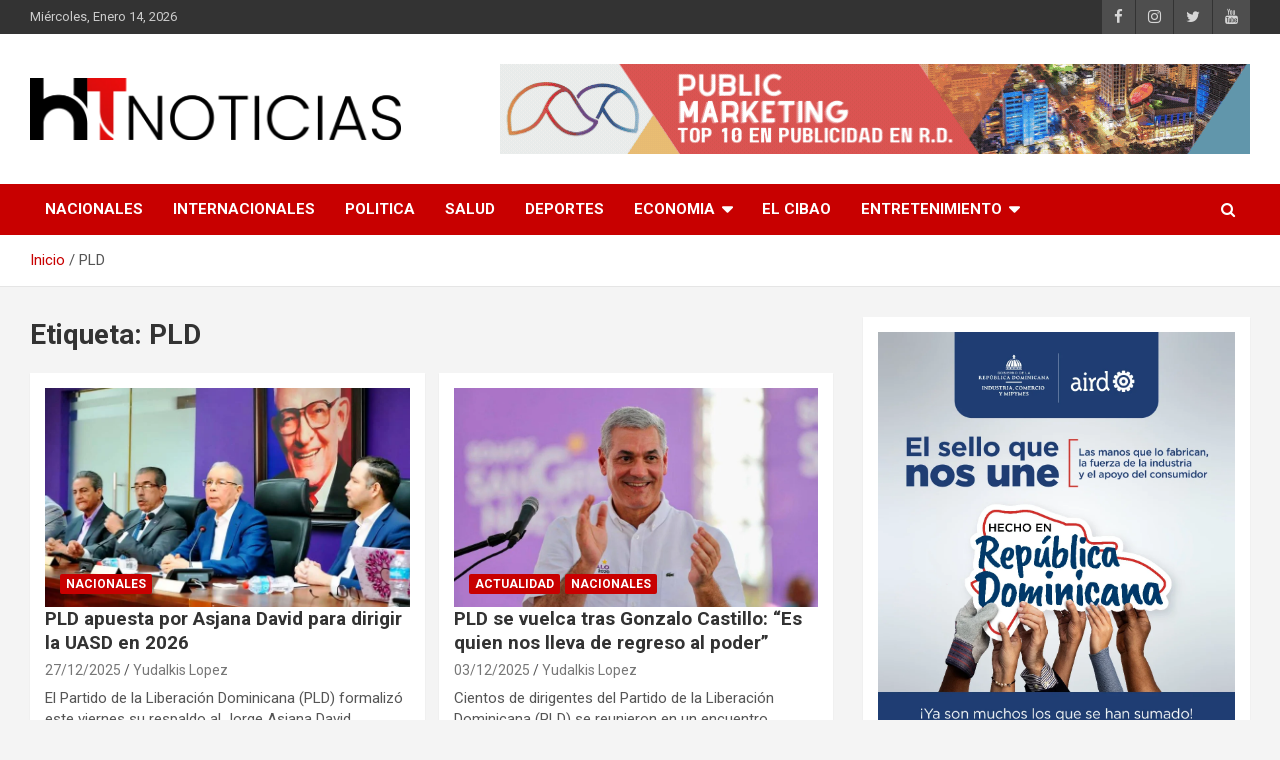

--- FILE ---
content_type: text/html; charset=UTF-8
request_url: https://htnoticias.com/etiquetas/pld/
body_size: 17815
content:
<!doctype html>
<html lang="es">
<head>
	<meta charset="UTF-8">
	<meta name="viewport" content="width=device-width, initial-scale=1, shrink-to-fit=no">
	<link rel="profile" href="https://gmpg.org/xfn/11">

	<title>PLD  - HT Noticias</title>
	<style>img:is([sizes="auto" i], [sizes^="auto," i]) { contain-intrinsic-size: 3000px 1500px }</style>
	<meta name="robots" content="index, follow, max-snippet:-1, max-image-preview:large, max-video-preview:-1">
<link rel="canonical" href="https://htnoticias.com/etiquetas/pld/">
<meta property="og:url" content="https://htnoticias.com/etiquetas/pld/">
<meta property="og:site_name" content="HT Noticias">
<meta property="og:locale" content="es_ES">
<meta property="og:type" content="object">
<meta property="og:title" content="PLD  - HT Noticias">
<meta property="og:image" content="https://htnoticias.com/wp-content/uploads/2023/04/cropped-icon@256x.png">
<meta property="og:image:secure_url" content="https://htnoticias.com/wp-content/uploads/2023/04/cropped-icon@256x.png">
<meta property="og:image:width" content="512">
<meta property="og:image:height" content="512">
<meta name="twitter:card" content="summary">
<meta name="twitter:title" content="PLD  - HT Noticias">
<link rel='dns-prefetch' href='//fonts.googleapis.com' />
<link rel="alternate" type="application/rss+xml" title="HT Noticias &raquo; Feed" href="https://htnoticias.com/feed/" />
<link rel="alternate" type="application/rss+xml" title="HT Noticias &raquo; Feed de los comentarios" href="https://htnoticias.com/comments/feed/" />
<link rel="alternate" type="application/rss+xml" title="HT Noticias &raquo; Etiqueta PLD del feed" href="https://htnoticias.com/etiquetas/pld/feed/" />
		<!-- This site uses the Google Analytics by MonsterInsights plugin v9.11.1 - Using Analytics tracking - https://www.monsterinsights.com/ -->
							<script src="//www.googletagmanager.com/gtag/js?id=G-6GT846PJEQ"  data-cfasync="false" data-wpfc-render="false" type="text/javascript" async></script>
			<script data-cfasync="false" data-wpfc-render="false" type="text/javascript">
				var mi_version = '9.11.1';
				var mi_track_user = true;
				var mi_no_track_reason = '';
								var MonsterInsightsDefaultLocations = {"page_location":"https:\/\/htnoticias.com\/etiquetas\/pld\/"};
								if ( typeof MonsterInsightsPrivacyGuardFilter === 'function' ) {
					var MonsterInsightsLocations = (typeof MonsterInsightsExcludeQuery === 'object') ? MonsterInsightsPrivacyGuardFilter( MonsterInsightsExcludeQuery ) : MonsterInsightsPrivacyGuardFilter( MonsterInsightsDefaultLocations );
				} else {
					var MonsterInsightsLocations = (typeof MonsterInsightsExcludeQuery === 'object') ? MonsterInsightsExcludeQuery : MonsterInsightsDefaultLocations;
				}

								var disableStrs = [
										'ga-disable-G-6GT846PJEQ',
									];

				/* Function to detect opted out users */
				function __gtagTrackerIsOptedOut() {
					for (var index = 0; index < disableStrs.length; index++) {
						if (document.cookie.indexOf(disableStrs[index] + '=true') > -1) {
							return true;
						}
					}

					return false;
				}

				/* Disable tracking if the opt-out cookie exists. */
				if (__gtagTrackerIsOptedOut()) {
					for (var index = 0; index < disableStrs.length; index++) {
						window[disableStrs[index]] = true;
					}
				}

				/* Opt-out function */
				function __gtagTrackerOptout() {
					for (var index = 0; index < disableStrs.length; index++) {
						document.cookie = disableStrs[index] + '=true; expires=Thu, 31 Dec 2099 23:59:59 UTC; path=/';
						window[disableStrs[index]] = true;
					}
				}

				if ('undefined' === typeof gaOptout) {
					function gaOptout() {
						__gtagTrackerOptout();
					}
				}
								window.dataLayer = window.dataLayer || [];

				window.MonsterInsightsDualTracker = {
					helpers: {},
					trackers: {},
				};
				if (mi_track_user) {
					function __gtagDataLayer() {
						dataLayer.push(arguments);
					}

					function __gtagTracker(type, name, parameters) {
						if (!parameters) {
							parameters = {};
						}

						if (parameters.send_to) {
							__gtagDataLayer.apply(null, arguments);
							return;
						}

						if (type === 'event') {
														parameters.send_to = monsterinsights_frontend.v4_id;
							var hookName = name;
							if (typeof parameters['event_category'] !== 'undefined') {
								hookName = parameters['event_category'] + ':' + name;
							}

							if (typeof MonsterInsightsDualTracker.trackers[hookName] !== 'undefined') {
								MonsterInsightsDualTracker.trackers[hookName](parameters);
							} else {
								__gtagDataLayer('event', name, parameters);
							}
							
						} else {
							__gtagDataLayer.apply(null, arguments);
						}
					}

					__gtagTracker('js', new Date());
					__gtagTracker('set', {
						'developer_id.dZGIzZG': true,
											});
					if ( MonsterInsightsLocations.page_location ) {
						__gtagTracker('set', MonsterInsightsLocations);
					}
										__gtagTracker('config', 'G-6GT846PJEQ', {"forceSSL":"true","link_attribution":"true"} );
										window.gtag = __gtagTracker;										(function () {
						/* https://developers.google.com/analytics/devguides/collection/analyticsjs/ */
						/* ga and __gaTracker compatibility shim. */
						var noopfn = function () {
							return null;
						};
						var newtracker = function () {
							return new Tracker();
						};
						var Tracker = function () {
							return null;
						};
						var p = Tracker.prototype;
						p.get = noopfn;
						p.set = noopfn;
						p.send = function () {
							var args = Array.prototype.slice.call(arguments);
							args.unshift('send');
							__gaTracker.apply(null, args);
						};
						var __gaTracker = function () {
							var len = arguments.length;
							if (len === 0) {
								return;
							}
							var f = arguments[len - 1];
							if (typeof f !== 'object' || f === null || typeof f.hitCallback !== 'function') {
								if ('send' === arguments[0]) {
									var hitConverted, hitObject = false, action;
									if ('event' === arguments[1]) {
										if ('undefined' !== typeof arguments[3]) {
											hitObject = {
												'eventAction': arguments[3],
												'eventCategory': arguments[2],
												'eventLabel': arguments[4],
												'value': arguments[5] ? arguments[5] : 1,
											}
										}
									}
									if ('pageview' === arguments[1]) {
										if ('undefined' !== typeof arguments[2]) {
											hitObject = {
												'eventAction': 'page_view',
												'page_path': arguments[2],
											}
										}
									}
									if (typeof arguments[2] === 'object') {
										hitObject = arguments[2];
									}
									if (typeof arguments[5] === 'object') {
										Object.assign(hitObject, arguments[5]);
									}
									if ('undefined' !== typeof arguments[1].hitType) {
										hitObject = arguments[1];
										if ('pageview' === hitObject.hitType) {
											hitObject.eventAction = 'page_view';
										}
									}
									if (hitObject) {
										action = 'timing' === arguments[1].hitType ? 'timing_complete' : hitObject.eventAction;
										hitConverted = mapArgs(hitObject);
										__gtagTracker('event', action, hitConverted);
									}
								}
								return;
							}

							function mapArgs(args) {
								var arg, hit = {};
								var gaMap = {
									'eventCategory': 'event_category',
									'eventAction': 'event_action',
									'eventLabel': 'event_label',
									'eventValue': 'event_value',
									'nonInteraction': 'non_interaction',
									'timingCategory': 'event_category',
									'timingVar': 'name',
									'timingValue': 'value',
									'timingLabel': 'event_label',
									'page': 'page_path',
									'location': 'page_location',
									'title': 'page_title',
									'referrer' : 'page_referrer',
								};
								for (arg in args) {
																		if (!(!args.hasOwnProperty(arg) || !gaMap.hasOwnProperty(arg))) {
										hit[gaMap[arg]] = args[arg];
									} else {
										hit[arg] = args[arg];
									}
								}
								return hit;
							}

							try {
								f.hitCallback();
							} catch (ex) {
							}
						};
						__gaTracker.create = newtracker;
						__gaTracker.getByName = newtracker;
						__gaTracker.getAll = function () {
							return [];
						};
						__gaTracker.remove = noopfn;
						__gaTracker.loaded = true;
						window['__gaTracker'] = __gaTracker;
					})();
									} else {
										console.log("");
					(function () {
						function __gtagTracker() {
							return null;
						}

						window['__gtagTracker'] = __gtagTracker;
						window['gtag'] = __gtagTracker;
					})();
									}
			</script>
							<!-- / Google Analytics by MonsterInsights -->
		<script type="text/javascript">
/* <![CDATA[ */
window._wpemojiSettings = {"baseUrl":"https:\/\/s.w.org\/images\/core\/emoji\/15.0.3\/72x72\/","ext":".png","svgUrl":"https:\/\/s.w.org\/images\/core\/emoji\/15.0.3\/svg\/","svgExt":".svg","source":{"concatemoji":"https:\/\/htnoticias.com\/wp-includes\/js\/wp-emoji-release.min.js?ver=6.7.1"}};
/*! This file is auto-generated */
!function(i,n){var o,s,e;function c(e){try{var t={supportTests:e,timestamp:(new Date).valueOf()};sessionStorage.setItem(o,JSON.stringify(t))}catch(e){}}function p(e,t,n){e.clearRect(0,0,e.canvas.width,e.canvas.height),e.fillText(t,0,0);var t=new Uint32Array(e.getImageData(0,0,e.canvas.width,e.canvas.height).data),r=(e.clearRect(0,0,e.canvas.width,e.canvas.height),e.fillText(n,0,0),new Uint32Array(e.getImageData(0,0,e.canvas.width,e.canvas.height).data));return t.every(function(e,t){return e===r[t]})}function u(e,t,n){switch(t){case"flag":return n(e,"\ud83c\udff3\ufe0f\u200d\u26a7\ufe0f","\ud83c\udff3\ufe0f\u200b\u26a7\ufe0f")?!1:!n(e,"\ud83c\uddfa\ud83c\uddf3","\ud83c\uddfa\u200b\ud83c\uddf3")&&!n(e,"\ud83c\udff4\udb40\udc67\udb40\udc62\udb40\udc65\udb40\udc6e\udb40\udc67\udb40\udc7f","\ud83c\udff4\u200b\udb40\udc67\u200b\udb40\udc62\u200b\udb40\udc65\u200b\udb40\udc6e\u200b\udb40\udc67\u200b\udb40\udc7f");case"emoji":return!n(e,"\ud83d\udc26\u200d\u2b1b","\ud83d\udc26\u200b\u2b1b")}return!1}function f(e,t,n){var r="undefined"!=typeof WorkerGlobalScope&&self instanceof WorkerGlobalScope?new OffscreenCanvas(300,150):i.createElement("canvas"),a=r.getContext("2d",{willReadFrequently:!0}),o=(a.textBaseline="top",a.font="600 32px Arial",{});return e.forEach(function(e){o[e]=t(a,e,n)}),o}function t(e){var t=i.createElement("script");t.src=e,t.defer=!0,i.head.appendChild(t)}"undefined"!=typeof Promise&&(o="wpEmojiSettingsSupports",s=["flag","emoji"],n.supports={everything:!0,everythingExceptFlag:!0},e=new Promise(function(e){i.addEventListener("DOMContentLoaded",e,{once:!0})}),new Promise(function(t){var n=function(){try{var e=JSON.parse(sessionStorage.getItem(o));if("object"==typeof e&&"number"==typeof e.timestamp&&(new Date).valueOf()<e.timestamp+604800&&"object"==typeof e.supportTests)return e.supportTests}catch(e){}return null}();if(!n){if("undefined"!=typeof Worker&&"undefined"!=typeof OffscreenCanvas&&"undefined"!=typeof URL&&URL.createObjectURL&&"undefined"!=typeof Blob)try{var e="postMessage("+f.toString()+"("+[JSON.stringify(s),u.toString(),p.toString()].join(",")+"));",r=new Blob([e],{type:"text/javascript"}),a=new Worker(URL.createObjectURL(r),{name:"wpTestEmojiSupports"});return void(a.onmessage=function(e){c(n=e.data),a.terminate(),t(n)})}catch(e){}c(n=f(s,u,p))}t(n)}).then(function(e){for(var t in e)n.supports[t]=e[t],n.supports.everything=n.supports.everything&&n.supports[t],"flag"!==t&&(n.supports.everythingExceptFlag=n.supports.everythingExceptFlag&&n.supports[t]);n.supports.everythingExceptFlag=n.supports.everythingExceptFlag&&!n.supports.flag,n.DOMReady=!1,n.readyCallback=function(){n.DOMReady=!0}}).then(function(){return e}).then(function(){var e;n.supports.everything||(n.readyCallback(),(e=n.source||{}).concatemoji?t(e.concatemoji):e.wpemoji&&e.twemoji&&(t(e.twemoji),t(e.wpemoji)))}))}((window,document),window._wpemojiSettings);
/* ]]> */
</script>

<link rel='stylesheet' id='algori_image_video_slider-cgb-slick-css-css' href='https://htnoticias.com/wp-content/plugins/algori-image-video-slider/dist/slick/slick.css?ver=6.7.1' type='text/css' media='all' />
<link rel='stylesheet' id='algori_image_video_slider-cgb-slick-theme-css-css' href='https://htnoticias.com/wp-content/plugins/algori-image-video-slider/dist/slick/slick-theme.css?ver=6.7.1' type='text/css' media='all' />
<style id='wp-emoji-styles-inline-css' type='text/css'>

	img.wp-smiley, img.emoji {
		display: inline !important;
		border: none !important;
		box-shadow: none !important;
		height: 1em !important;
		width: 1em !important;
		margin: 0 0.07em !important;
		vertical-align: -0.1em !important;
		background: none !important;
		padding: 0 !important;
	}
</style>
<link rel='stylesheet' id='wp-block-library-css' href='https://htnoticias.com/wp-includes/css/dist/block-library/style.min.css?ver=6.7.1' type='text/css' media='all' />
<link rel='stylesheet' id='wp-components-css' href='https://htnoticias.com/wp-includes/css/dist/components/style.min.css?ver=6.7.1' type='text/css' media='all' />
<link rel='stylesheet' id='wp-preferences-css' href='https://htnoticias.com/wp-includes/css/dist/preferences/style.min.css?ver=6.7.1' type='text/css' media='all' />
<link rel='stylesheet' id='wp-block-editor-css' href='https://htnoticias.com/wp-includes/css/dist/block-editor/style.min.css?ver=6.7.1' type='text/css' media='all' />
<link rel='stylesheet' id='wp-reusable-blocks-css' href='https://htnoticias.com/wp-includes/css/dist/reusable-blocks/style.min.css?ver=6.7.1' type='text/css' media='all' />
<link rel='stylesheet' id='wp-patterns-css' href='https://htnoticias.com/wp-includes/css/dist/patterns/style.min.css?ver=6.7.1' type='text/css' media='all' />
<link rel='stylesheet' id='wp-editor-css' href='https://htnoticias.com/wp-includes/css/dist/editor/style.min.css?ver=6.7.1' type='text/css' media='all' />
<link rel='stylesheet' id='algori_image_video_slider-cgb-style-css-css' href='https://htnoticias.com/wp-content/plugins/algori-image-video-slider/dist/blocks.style.build.css' type='text/css' media='all' />
<style id='classic-theme-styles-inline-css' type='text/css'>
/*! This file is auto-generated */
.wp-block-button__link{color:#fff;background-color:#32373c;border-radius:9999px;box-shadow:none;text-decoration:none;padding:calc(.667em + 2px) calc(1.333em + 2px);font-size:1.125em}.wp-block-file__button{background:#32373c;color:#fff;text-decoration:none}
</style>
<style id='global-styles-inline-css' type='text/css'>
:root{--wp--preset--aspect-ratio--square: 1;--wp--preset--aspect-ratio--4-3: 4/3;--wp--preset--aspect-ratio--3-4: 3/4;--wp--preset--aspect-ratio--3-2: 3/2;--wp--preset--aspect-ratio--2-3: 2/3;--wp--preset--aspect-ratio--16-9: 16/9;--wp--preset--aspect-ratio--9-16: 9/16;--wp--preset--color--black: #000000;--wp--preset--color--cyan-bluish-gray: #abb8c3;--wp--preset--color--white: #ffffff;--wp--preset--color--pale-pink: #f78da7;--wp--preset--color--vivid-red: #cf2e2e;--wp--preset--color--luminous-vivid-orange: #ff6900;--wp--preset--color--luminous-vivid-amber: #fcb900;--wp--preset--color--light-green-cyan: #7bdcb5;--wp--preset--color--vivid-green-cyan: #00d084;--wp--preset--color--pale-cyan-blue: #8ed1fc;--wp--preset--color--vivid-cyan-blue: #0693e3;--wp--preset--color--vivid-purple: #9b51e0;--wp--preset--gradient--vivid-cyan-blue-to-vivid-purple: linear-gradient(135deg,rgba(6,147,227,1) 0%,rgb(155,81,224) 100%);--wp--preset--gradient--light-green-cyan-to-vivid-green-cyan: linear-gradient(135deg,rgb(122,220,180) 0%,rgb(0,208,130) 100%);--wp--preset--gradient--luminous-vivid-amber-to-luminous-vivid-orange: linear-gradient(135deg,rgba(252,185,0,1) 0%,rgba(255,105,0,1) 100%);--wp--preset--gradient--luminous-vivid-orange-to-vivid-red: linear-gradient(135deg,rgba(255,105,0,1) 0%,rgb(207,46,46) 100%);--wp--preset--gradient--very-light-gray-to-cyan-bluish-gray: linear-gradient(135deg,rgb(238,238,238) 0%,rgb(169,184,195) 100%);--wp--preset--gradient--cool-to-warm-spectrum: linear-gradient(135deg,rgb(74,234,220) 0%,rgb(151,120,209) 20%,rgb(207,42,186) 40%,rgb(238,44,130) 60%,rgb(251,105,98) 80%,rgb(254,248,76) 100%);--wp--preset--gradient--blush-light-purple: linear-gradient(135deg,rgb(255,206,236) 0%,rgb(152,150,240) 100%);--wp--preset--gradient--blush-bordeaux: linear-gradient(135deg,rgb(254,205,165) 0%,rgb(254,45,45) 50%,rgb(107,0,62) 100%);--wp--preset--gradient--luminous-dusk: linear-gradient(135deg,rgb(255,203,112) 0%,rgb(199,81,192) 50%,rgb(65,88,208) 100%);--wp--preset--gradient--pale-ocean: linear-gradient(135deg,rgb(255,245,203) 0%,rgb(182,227,212) 50%,rgb(51,167,181) 100%);--wp--preset--gradient--electric-grass: linear-gradient(135deg,rgb(202,248,128) 0%,rgb(113,206,126) 100%);--wp--preset--gradient--midnight: linear-gradient(135deg,rgb(2,3,129) 0%,rgb(40,116,252) 100%);--wp--preset--font-size--small: 13px;--wp--preset--font-size--medium: 20px;--wp--preset--font-size--large: 36px;--wp--preset--font-size--x-large: 42px;--wp--preset--spacing--20: 0.44rem;--wp--preset--spacing--30: 0.67rem;--wp--preset--spacing--40: 1rem;--wp--preset--spacing--50: 1.5rem;--wp--preset--spacing--60: 2.25rem;--wp--preset--spacing--70: 3.38rem;--wp--preset--spacing--80: 5.06rem;--wp--preset--shadow--natural: 6px 6px 9px rgba(0, 0, 0, 0.2);--wp--preset--shadow--deep: 12px 12px 50px rgba(0, 0, 0, 0.4);--wp--preset--shadow--sharp: 6px 6px 0px rgba(0, 0, 0, 0.2);--wp--preset--shadow--outlined: 6px 6px 0px -3px rgba(255, 255, 255, 1), 6px 6px rgba(0, 0, 0, 1);--wp--preset--shadow--crisp: 6px 6px 0px rgba(0, 0, 0, 1);}:where(.is-layout-flex){gap: 0.5em;}:where(.is-layout-grid){gap: 0.5em;}body .is-layout-flex{display: flex;}.is-layout-flex{flex-wrap: wrap;align-items: center;}.is-layout-flex > :is(*, div){margin: 0;}body .is-layout-grid{display: grid;}.is-layout-grid > :is(*, div){margin: 0;}:where(.wp-block-columns.is-layout-flex){gap: 2em;}:where(.wp-block-columns.is-layout-grid){gap: 2em;}:where(.wp-block-post-template.is-layout-flex){gap: 1.25em;}:where(.wp-block-post-template.is-layout-grid){gap: 1.25em;}.has-black-color{color: var(--wp--preset--color--black) !important;}.has-cyan-bluish-gray-color{color: var(--wp--preset--color--cyan-bluish-gray) !important;}.has-white-color{color: var(--wp--preset--color--white) !important;}.has-pale-pink-color{color: var(--wp--preset--color--pale-pink) !important;}.has-vivid-red-color{color: var(--wp--preset--color--vivid-red) !important;}.has-luminous-vivid-orange-color{color: var(--wp--preset--color--luminous-vivid-orange) !important;}.has-luminous-vivid-amber-color{color: var(--wp--preset--color--luminous-vivid-amber) !important;}.has-light-green-cyan-color{color: var(--wp--preset--color--light-green-cyan) !important;}.has-vivid-green-cyan-color{color: var(--wp--preset--color--vivid-green-cyan) !important;}.has-pale-cyan-blue-color{color: var(--wp--preset--color--pale-cyan-blue) !important;}.has-vivid-cyan-blue-color{color: var(--wp--preset--color--vivid-cyan-blue) !important;}.has-vivid-purple-color{color: var(--wp--preset--color--vivid-purple) !important;}.has-black-background-color{background-color: var(--wp--preset--color--black) !important;}.has-cyan-bluish-gray-background-color{background-color: var(--wp--preset--color--cyan-bluish-gray) !important;}.has-white-background-color{background-color: var(--wp--preset--color--white) !important;}.has-pale-pink-background-color{background-color: var(--wp--preset--color--pale-pink) !important;}.has-vivid-red-background-color{background-color: var(--wp--preset--color--vivid-red) !important;}.has-luminous-vivid-orange-background-color{background-color: var(--wp--preset--color--luminous-vivid-orange) !important;}.has-luminous-vivid-amber-background-color{background-color: var(--wp--preset--color--luminous-vivid-amber) !important;}.has-light-green-cyan-background-color{background-color: var(--wp--preset--color--light-green-cyan) !important;}.has-vivid-green-cyan-background-color{background-color: var(--wp--preset--color--vivid-green-cyan) !important;}.has-pale-cyan-blue-background-color{background-color: var(--wp--preset--color--pale-cyan-blue) !important;}.has-vivid-cyan-blue-background-color{background-color: var(--wp--preset--color--vivid-cyan-blue) !important;}.has-vivid-purple-background-color{background-color: var(--wp--preset--color--vivid-purple) !important;}.has-black-border-color{border-color: var(--wp--preset--color--black) !important;}.has-cyan-bluish-gray-border-color{border-color: var(--wp--preset--color--cyan-bluish-gray) !important;}.has-white-border-color{border-color: var(--wp--preset--color--white) !important;}.has-pale-pink-border-color{border-color: var(--wp--preset--color--pale-pink) !important;}.has-vivid-red-border-color{border-color: var(--wp--preset--color--vivid-red) !important;}.has-luminous-vivid-orange-border-color{border-color: var(--wp--preset--color--luminous-vivid-orange) !important;}.has-luminous-vivid-amber-border-color{border-color: var(--wp--preset--color--luminous-vivid-amber) !important;}.has-light-green-cyan-border-color{border-color: var(--wp--preset--color--light-green-cyan) !important;}.has-vivid-green-cyan-border-color{border-color: var(--wp--preset--color--vivid-green-cyan) !important;}.has-pale-cyan-blue-border-color{border-color: var(--wp--preset--color--pale-cyan-blue) !important;}.has-vivid-cyan-blue-border-color{border-color: var(--wp--preset--color--vivid-cyan-blue) !important;}.has-vivid-purple-border-color{border-color: var(--wp--preset--color--vivid-purple) !important;}.has-vivid-cyan-blue-to-vivid-purple-gradient-background{background: var(--wp--preset--gradient--vivid-cyan-blue-to-vivid-purple) !important;}.has-light-green-cyan-to-vivid-green-cyan-gradient-background{background: var(--wp--preset--gradient--light-green-cyan-to-vivid-green-cyan) !important;}.has-luminous-vivid-amber-to-luminous-vivid-orange-gradient-background{background: var(--wp--preset--gradient--luminous-vivid-amber-to-luminous-vivid-orange) !important;}.has-luminous-vivid-orange-to-vivid-red-gradient-background{background: var(--wp--preset--gradient--luminous-vivid-orange-to-vivid-red) !important;}.has-very-light-gray-to-cyan-bluish-gray-gradient-background{background: var(--wp--preset--gradient--very-light-gray-to-cyan-bluish-gray) !important;}.has-cool-to-warm-spectrum-gradient-background{background: var(--wp--preset--gradient--cool-to-warm-spectrum) !important;}.has-blush-light-purple-gradient-background{background: var(--wp--preset--gradient--blush-light-purple) !important;}.has-blush-bordeaux-gradient-background{background: var(--wp--preset--gradient--blush-bordeaux) !important;}.has-luminous-dusk-gradient-background{background: var(--wp--preset--gradient--luminous-dusk) !important;}.has-pale-ocean-gradient-background{background: var(--wp--preset--gradient--pale-ocean) !important;}.has-electric-grass-gradient-background{background: var(--wp--preset--gradient--electric-grass) !important;}.has-midnight-gradient-background{background: var(--wp--preset--gradient--midnight) !important;}.has-small-font-size{font-size: var(--wp--preset--font-size--small) !important;}.has-medium-font-size{font-size: var(--wp--preset--font-size--medium) !important;}.has-large-font-size{font-size: var(--wp--preset--font-size--large) !important;}.has-x-large-font-size{font-size: var(--wp--preset--font-size--x-large) !important;}
:where(.wp-block-post-template.is-layout-flex){gap: 1.25em;}:where(.wp-block-post-template.is-layout-grid){gap: 1.25em;}
:where(.wp-block-columns.is-layout-flex){gap: 2em;}:where(.wp-block-columns.is-layout-grid){gap: 2em;}
:root :where(.wp-block-pullquote){font-size: 1.5em;line-height: 1.6;}
</style>
<link rel='stylesheet' id='bootstrap-style-css' href='https://htnoticias.com/wp-content/themes/newscard-pro/assets/library/bootstrap/css/bootstrap.min.css?ver=4.0.0' type='text/css' media='all' />
<link rel='stylesheet' id='font-awesome-style-css' href='https://htnoticias.com/wp-content/themes/newscard-pro/assets/library/font-awesome/css/font-awesome.css?ver=6.7.1' type='text/css' media='all' />
<link rel='stylesheet' id='newscard-google-fonts-css' href='//fonts.googleapis.com/css?family=Roboto%3A300%2C300i%2C400%2C400i%2C500%2C500i%2C700%2C700i&#038;ver=6.7.1' type='text/css' media='all' />
<link rel='stylesheet' id='owl-carousel-css' href='https://htnoticias.com/wp-content/themes/newscard-pro/assets/library/owl-carousel/owl.carousel.min.css?ver=2.3.4' type='text/css' media='all' />
<link rel='stylesheet' id='newscard-style-css' href='https://htnoticias.com/wp-content/themes/newscard-pro/style.css?ver=6.7.1' type='text/css' media='all' />
<script type="text/javascript" src="https://htnoticias.com/wp-includes/js/jquery/jquery.min.js?ver=3.7.1" id="jquery-core-js"></script>
<script type="text/javascript" src="https://htnoticias.com/wp-includes/js/jquery/jquery-migrate.min.js?ver=3.4.1" id="jquery-migrate-js"></script>
<script type="text/javascript" src="https://htnoticias.com/wp-content/plugins/algori-image-video-slider/dist/slick/slick.js?ver=6.7.1" id="algori_image_video_slider-cgb-slick-js-js"></script>
<script type="text/javascript" id="algori_image_video_slider-cgb-slick-js-js-after">
/* <![CDATA[ */
jQuery( document ).ready(function($) { $(".wp-block-algori-image-video-slider-block-algori-image-video-slider").slick({ }); });
/* ]]> */
</script>
<script type="text/javascript" src="https://htnoticias.com/wp-content/plugins/google-analytics-for-wordpress/assets/js/frontend-gtag.min.js?ver=9.11.1" id="monsterinsights-frontend-script-js" async="async" data-wp-strategy="async"></script>
<script data-cfasync="false" data-wpfc-render="false" type="text/javascript" id='monsterinsights-frontend-script-js-extra'>/* <![CDATA[ */
var monsterinsights_frontend = {"js_events_tracking":"true","download_extensions":"doc,pdf,ppt,zip,xls,docx,pptx,xlsx","inbound_paths":"[{\"path\":\"\\\/go\\\/\",\"label\":\"affiliate\"},{\"path\":\"\\\/recommend\\\/\",\"label\":\"affiliate\"}]","home_url":"https:\/\/htnoticias.com","hash_tracking":"false","v4_id":"G-6GT846PJEQ"};/* ]]> */
</script>
<!--[if lt IE 9]>
<script type="text/javascript" src="https://htnoticias.com/wp-content/themes/newscard-pro/assets/js/html5.js?ver=3.7.3" id="html5-js"></script>
<![endif]-->
<link rel="next" href="https://htnoticias.com/etiquetas/pld/page/2/"><link rel="https://api.w.org/" href="https://htnoticias.com/wp-json/" /><link rel="alternate" title="JSON" type="application/json" href="https://htnoticias.com/wp-json/wp/v2/tags/89" /><link rel="EditURI" type="application/rsd+xml" title="RSD" href="https://htnoticias.com/xmlrpc.php?rsd" />
<meta name="generator" content="WordPress 6.7.1" />
<style id="mystickymenu" type="text/css">#mysticky-nav { width:100%; position: static; height: auto !important; }#mysticky-nav.wrapfixed { position:fixed; left: 0px; margin-top:0px;  z-index: 99990; -webkit-transition: 0.3s; -moz-transition: 0.3s; -o-transition: 0.3s; transition: 0.3s; -ms-filter:"progid:DXImageTransform.Microsoft.Alpha(Opacity=88)"; filter: alpha(opacity=88); opacity:0.88; background-color: #c80000;}#mysticky-nav.wrapfixed .myfixed{ background-color: #c80000; position: relative;top: auto;left: auto;right: auto;}#mysticky-nav .myfixed { margin:0 auto; float:none; border:0px; background:none; max-width:100%; }</style>			<style type="text/css">
																															</style>
			  <script src="https://cdn.onesignal.com/sdks/web/v16/OneSignalSDK.page.js" defer></script>
  <script>
          window.OneSignalDeferred = window.OneSignalDeferred || [];
          OneSignalDeferred.push(async function(OneSignal) {
            await OneSignal.init({
              appId: "a0747c96-90a5-4af3-9417-fbc6694ae168",
              serviceWorkerOverrideForTypical: true,
              path: "https://htnoticias.com/wp-content/plugins/onesignal-free-web-push-notifications/sdk_files/",
              serviceWorkerParam: { scope: "/wp-content/plugins/onesignal-free-web-push-notifications/sdk_files/push/onesignal/" },
              serviceWorkerPath: "OneSignalSDKWorker.js",
            });
          });

          // Unregister the legacy OneSignal service worker to prevent scope conflicts
          navigator.serviceWorker.getRegistrations().then((registrations) => {
            // Iterate through all registered service workers
            registrations.forEach((registration) => {
              // Check the script URL to identify the specific service worker
              if (registration.active && registration.active.scriptURL.includes('OneSignalSDKWorker.js.php')) {
                // Unregister the service worker
                registration.unregister().then((success) => {
                  if (success) {
                    console.log('OneSignalSW: Successfully unregistered:', registration.active.scriptURL);
                  } else {
                    console.log('OneSignalSW: Failed to unregister:', registration.active.scriptURL);
                  }
                });
              }
            });
          }).catch((error) => {
            console.error('Error fetching service worker registrations:', error);
          });
        </script>

	<style type="text/css">
				@media (min-width: 768px) {
				}
			</style>

<meta name="generator" content="Elementor 3.30.4; features: additional_custom_breakpoints; settings: css_print_method-external, google_font-enabled, font_display-auto">
			<style>
				.e-con.e-parent:nth-of-type(n+4):not(.e-lazyloaded):not(.e-no-lazyload),
				.e-con.e-parent:nth-of-type(n+4):not(.e-lazyloaded):not(.e-no-lazyload) * {
					background-image: none !important;
				}
				@media screen and (max-height: 1024px) {
					.e-con.e-parent:nth-of-type(n+3):not(.e-lazyloaded):not(.e-no-lazyload),
					.e-con.e-parent:nth-of-type(n+3):not(.e-lazyloaded):not(.e-no-lazyload) * {
						background-image: none !important;
					}
				}
				@media screen and (max-height: 640px) {
					.e-con.e-parent:nth-of-type(n+2):not(.e-lazyloaded):not(.e-no-lazyload),
					.e-con.e-parent:nth-of-type(n+2):not(.e-lazyloaded):not(.e-no-lazyload) * {
						background-image: none !important;
					}
				}
			</style>
					<style type="text/css">
					.site-title,
			.site-description {
				position: absolute;
				clip: rect(1px, 1px, 1px, 1px);
			}
				</style>
		<link rel="icon" href="https://htnoticias.com/wp-content/uploads/2023/04/cropped-icon@256x-32x32.png" sizes="32x32" />
<link rel="icon" href="https://htnoticias.com/wp-content/uploads/2023/04/cropped-icon@256x-192x192.png" sizes="192x192" />
<link rel="apple-touch-icon" href="https://htnoticias.com/wp-content/uploads/2023/04/cropped-icon@256x-180x180.png" />
<meta name="msapplication-TileImage" content="https://htnoticias.com/wp-content/uploads/2023/04/cropped-icon@256x-270x270.png" />
		<style type="text/css" id="wp-custom-css">
			.home .post-block .entry-meta:not(.category-meta) { 
	display: none;
}

[covid-data]
		</style>
		
<script async src='https://www.googletagmanager.com/gtag/js?id=233253607'></script><script>
window.dataLayer = window.dataLayer || [];
function gtag(){dataLayer.push(arguments);}gtag('js', new Date());

 gtag('config', '233253607' , {});

</script>
</head>

<body class="archive tag tag-pld tag-89 wp-custom-logo theme-body group-blog hfeed elementor-default elementor-kit-7450">

<div id="page" class="site">
	<a class="skip-link screen-reader-text" href="#content">Saltar al contenido</a>
	
	<header id="masthead" class="site-header">
					<div class="info-bar">
				<div class="container">
					<div class="row gutter-10">
						<div class="col col-sm contact-section">
							<div class="date">
								<ul><li>Miércoles, Enero 14, 2026</li></ul>
							</div>
						</div><!-- .contact-section -->

													<div class="col-auto social-profiles order-lg-3">
								
		<ul class="clearfix">
							<li><a target="_blank" href="https://www.facebook.com/HT-Noticias-RD-107780827253971"></a></li>
							<li><a target="_blank" href="https://instagram.com/htnoticiasrd?igshid=3z9wyz9mpt7h"></a></li>
							<li><a target="_blank" href="https://twitter.com/htnoticiasrd?s=09"></a></li>
							<li><a target="_blank" href="https://www.youtube.com/channel/UC60jmkUYKBvrvIqHJFb0lCA"></a></li>
					</ul>
								</div><!-- .social-profile -->
											</div><!-- .row -->
          		</div><!-- .container -->
        	</div><!-- .infobar -->
        		<nav class="navbar navbar-expand-lg d-block">
			<div class="navbar-head" >
				<div class="container">
					<div class="row align-items-center">
						<div class="col-lg-4">
							<div class="site-branding navbar-brand">
								<a href="https://htnoticias.com/" class="custom-logo-link" rel="home"><img fetchpriority="high" width="2160" height="362" src="https://htnoticias.com/wp-content/uploads/2024/04/cropped-HT-NEW-LOGO.png" class="custom-logo" alt="HT Noticias" decoding="async" srcset="https://htnoticias.com/wp-content/uploads/2024/04/cropped-HT-NEW-LOGO.png 2160w, https://htnoticias.com/wp-content/uploads/2024/04/cropped-HT-NEW-LOGO-300x50.png 300w, https://htnoticias.com/wp-content/uploads/2024/04/cropped-HT-NEW-LOGO-1024x172.png 1024w, https://htnoticias.com/wp-content/uploads/2024/04/cropped-HT-NEW-LOGO-768x129.png 768w, https://htnoticias.com/wp-content/uploads/2024/04/cropped-HT-NEW-LOGO-1536x257.png 1536w, https://htnoticias.com/wp-content/uploads/2024/04/cropped-HT-NEW-LOGO-2048x343.png 2048w" sizes="(max-width: 2160px) 100vw, 2160px" /></a>									<h2 class="site-title"><a href="https://htnoticias.com/" rel="home">HT Noticias</a></h2>
																	<p class="site-description">&iexcl;Toda la informaci&oacute;n a un click!</p>
															</div><!-- .site-branding .navbar-brand -->
						</div>
													<div class="col-lg-8 navbar-ad-section">
																	<a href="https://remaxrd.com/agencia/50-monumental?referer=15636" class="newscard-ad-728-90" target="_blank">
																	<img class="img-fluid" src="https://htnoticias.com/wp-content/uploads/2024/07/PUBLIC-Marketing.gif" alt="Banner publicitario">
																	</a>
															</div>
											</div><!-- .row -->
				</div><!-- .container -->
			</div><!-- .navbar-head -->
			<div class="navigation-bar" id="sticky-navigation-bar">
				<div class="navigation-bar-top">
					<div class="container">
						<button class="navbar-toggler menu-toggle" type="button" data-toggle="collapse" data-target="#navbarCollapse" aria-controls="navbarCollapse" aria-expanded="false" aria-label="Alternar navegación"></button>
						<span class="search-toggle"></span>
					</div><!-- .container -->
					<div class="search-bar">
						<div class="container">
							<div class="search-block off">
								<form action="https://htnoticias.com/" method="get" class="search-form">
	<label class="assistive-text"> Buscar </label>
	<div class="input-group">
		<input type="search" value="" placeholder="Buscar" class="form-control s" name="s">
		<div class="input-group-prepend">
			<button class="btn btn-theme">Buscar</button>
		</div>
	</div>
</form><!-- .search-form -->
							</div><!-- .search-box -->
						</div><!-- .container -->
					</div><!-- .search-bar -->
				</div><!-- .navigation-bar-top -->
				<div class="navbar-main">
					<div class="container">
						<div class="collapse navbar-collapse" id="navbarCollapse">
							<div id="site-navigation" class="main-navigation nav-uppercase" role="navigation">
								<ul class="nav-menu navbar-nav d-lg-block"><li id="menu-item-7280" class="menu-item menu-item-type-taxonomy menu-item-object-category menu-item-7280"><a href="https://htnoticias.com/categorias/nacionales/">Nacionales</a></li>
<li id="menu-item-7294" class="menu-item menu-item-type-taxonomy menu-item-object-category menu-item-7294"><a href="https://htnoticias.com/categorias/internacionales/">Internacionales</a></li>
<li id="menu-item-7282" class="menu-item menu-item-type-taxonomy menu-item-object-category menu-item-7282"><a href="https://htnoticias.com/categorias/politica/">Politica</a></li>
<li id="menu-item-7283" class="menu-item menu-item-type-taxonomy menu-item-object-category menu-item-7283"><a href="https://htnoticias.com/categorias/salud/">Salud</a></li>
<li id="menu-item-7284" class="menu-item menu-item-type-taxonomy menu-item-object-category menu-item-7284"><a href="https://htnoticias.com/categorias/deportes/">Deportes</a></li>
<li id="menu-item-7285" class="menu-item menu-item-type-taxonomy menu-item-object-category menu-item-has-children menu-item-7285"><a href="https://htnoticias.com/categorias/economia/">Economia</a>
<ul class="sub-menu">
	<li id="menu-item-8150" class="menu-item menu-item-type-taxonomy menu-item-object-category menu-item-8150"><a href="https://htnoticias.com/categorias/economia/finanzas/">Finanzas</a></li>
</ul>
</li>
<li id="menu-item-7286" class="menu-item menu-item-type-taxonomy menu-item-object-category menu-item-7286"><a href="https://htnoticias.com/categorias/el-cibao/">El cibao</a></li>
<li id="menu-item-7287" class="menu-item menu-item-type-taxonomy menu-item-object-category menu-item-has-children menu-item-7287"><a href="https://htnoticias.com/categorias/entretenimiento/">Entretenimiento</a>
<ul class="sub-menu">
	<li id="menu-item-7289" class="menu-item menu-item-type-taxonomy menu-item-object-category menu-item-7289"><a href="https://htnoticias.com/categorias/cultura/">Cultura</a></li>
	<li id="menu-item-7288" class="menu-item menu-item-type-taxonomy menu-item-object-category menu-item-7288"><a href="https://htnoticias.com/categorias/haime-es-haime/">Haime es Haime</a></li>
	<li id="menu-item-7504" class="menu-item menu-item-type-taxonomy menu-item-object-category menu-item-7504"><a href="https://htnoticias.com/categorias/pro-basketball/">Pro Basketball</a></li>
	<li id="menu-item-7505" class="menu-item menu-item-type-taxonomy menu-item-object-category menu-item-7505"><a href="https://htnoticias.com/categorias/mujerologia/">Mujerología</a></li>
	<li id="menu-item-7290" class="menu-item menu-item-type-taxonomy menu-item-object-category menu-item-7290"><a href="https://htnoticias.com/categorias/lgbt/">LGBT</a></li>
	<li id="menu-item-7291" class="menu-item menu-item-type-taxonomy menu-item-object-category menu-item-7291"><a href="https://htnoticias.com/categorias/tecnologia/">Tecnologia</a></li>
</ul>
</li>
<li id="menu-item-7417" class="menu-item menu-item-type-gs_sim menu-item-object-gs_sim menu-item-7417"><li id="menu-item-7286" class="menu-item menu-item-type-taxonomy menu-item-object-category menu-item-7286">
<a class="lsicon lsicon-facebook" target="_blank" href="https://www.facebook.com/HT-Noticias-RD-107780827253971" rel="noopener noreferrer">

</a>
</li></li>
<li id="menu-item-7416" class="menu-item menu-item-type-gs_sim menu-item-object-gs_sim menu-item-7416"><li id="menu-item-7286" class="menu-item menu-item-type-taxonomy menu-item-object-category menu-item-7286">
<a class="lsicon lsicon-instagram" target="_blank" href="https://www.instagram.com/htnoticiasrd/?igshid=3z9wyz9mpt7h" rel="noopener noreferrer">

</a>
</li></li>
<li id="menu-item-7418" class="menu-item menu-item-type-gs_sim menu-item-object-gs_sim menu-item-7418"><li id="menu-item-7286" class="menu-item menu-item-type-taxonomy menu-item-object-category menu-item-7286">
<a class="lsicon lsicon-twitter" target="_blank" href="https://twitter.com/htnoticiasrd?s=09" rel="noopener noreferrer">

</a>
</li></li>
<li id="menu-item-7419" class="menu-item menu-item-type-gs_sim menu-item-object-gs_sim menu-item-7419"><li id="menu-item-7286" class="menu-item menu-item-type-taxonomy menu-item-object-category menu-item-7286">
<a class="lsicon lsicon-youtube" target="_blank" href="https://www.youtube.com/channel/UC60jmkUYKBvrvIqHJFb0lCA" rel="noopener noreferrer">

</a>
</li></li>
</ul>							</div><!-- #site-navigation .main-navigation -->
						</div><!-- .navbar-collapse -->
						<div class="nav-search">
							<span class="search-toggle"></span>
						</div><!-- .nav-search -->
					</div><!-- .container -->
				</div><!-- .navbar-main -->
			</div><!-- .navigation-bar -->
		</nav><!-- .navbar -->

		
		
					<div id="breadcrumb">
				<div class="container">
					<div role="navigation" aria-label="Migas de pan" class="breadcrumb-trail breadcrumbs" itemprop="breadcrumb"><ul class="trail-items" itemscope itemtype="http://schema.org/BreadcrumbList"><meta name="numberOfItems" content="2" /><meta name="itemListOrder" content="Ascending" /><li itemprop="itemListElement" itemscope itemtype="http://schema.org/ListItem" class="trail-item trail-begin"><a href="https://htnoticias.com/" rel="home" itemprop="item"><span itemprop="name">Inicio</span></a><meta itemprop="position" content="1" /></li><li itemprop="itemListElement" itemscope itemtype="http://schema.org/ListItem" class="trail-item trail-end"><span itemprop="name">PLD</span><meta itemprop="position" content="2" /></li></ul></div>				</div>
			</div><!-- .breadcrumb -->
			</header><!-- #masthead -->
	<div id="content" class="site-content ">
		<div class="container">
							<div class="row justify-content-center site-content-row">
			<div id="primary" class="col-lg-8 content-area">		<main id="main" class="site-main">

			
				<header class="page-header">
					<h1 class="page-title">Etiqueta: <span>PLD</span></h1>				</header><!-- .page-header -->

				<div class="row gutter-parent-14 post-wrap">
						<div class="col-sm-6 col-xxl-4 post-col">
	<div class="post-202594 post type-post status-publish format-standard has-post-thumbnail hentry category-nacionales tag-actualidad tag-asjana-david tag-htnoticias tag-htnoticiasrd tag-htredes tag-nacionales tag-pld tag-rd tag-uasd">

		
				<figure class="post-featured-image post-img-wrap">
					<a title="PLD apuesta por Asjana David para dirigir la UASD en 2026" href="https://htnoticias.com/pld-apuesta-por-asjana-david-para-dirigir-la-uasd-en-2026/" class="post-img" style="background-image: url('https://htnoticias.com/wp-content/uploads/2025/12/PLD-respalda-al-Dr.-Jorge-Asjana-a-la-rectoria-de-UASD-770x540-1.jpeg');"></a>
					<div class="entry-meta category-meta">
						<div class="cat-links">
				<a class="cat-links-71" href="https://htnoticias.com/categorias/nacionales/">Nacionales</a>
			</div>
					</div><!-- .entry-meta -->
				</figure><!-- .post-featured-image .post-img-wrap -->

			
					<header class="entry-header">
				<h2 class="entry-title"><a href="https://htnoticias.com/pld-apuesta-por-asjana-david-para-dirigir-la-uasd-en-2026/" rel="bookmark">PLD apuesta por Asjana David para dirigir la UASD en 2026</a></h2>
									<div class="entry-meta">
						<div class="date"><a href="https://htnoticias.com/pld-apuesta-por-asjana-david-para-dirigir-la-uasd-en-2026/" title="PLD apuesta por Asjana David para dirigir la UASD en 2026">27/12/2025</a> </div> <div class="by-author vcard author"><a href="https://htnoticias.com/author/ylopez/">Yudalkis Lopez</a> </div>											</div><!-- .entry-meta -->
								</header>
		
				<div class="entry-content">
					<p>El Partido de la Liberación Dominicana (PLD) formalizó este viernes su respaldo al Jorge Asjana David&hellip;</p>
				</div><!-- entry-content -->

				</div><!-- .post-202594 -->
	</div><!-- .col-sm-6 .col-xxl-4 .post-col -->
	<div class="col-sm-6 col-xxl-4 post-col">
	<div class="post-201685 post type-post status-publish format-standard has-post-thumbnail hentry category-actualidad category-nacionales tag-actualidad tag-gonzalo-castillo tag-htnoticias tag-htnoticiasrd tag-htredes tag-nacionales tag-pld tag-rd">

		
				<figure class="post-featured-image post-img-wrap">
					<a title="PLD se vuelca tras Gonzalo Castillo: “Es quien nos lleva de regreso al poder”" href="https://htnoticias.com/pld-se-vuelca-tras-gonzalo-castillo-es-quien-nos-lleva-de-regreso-al-poder/" class="post-img" style="background-image: url('https://htnoticias.com/wp-content/uploads/2025/12/ed8sby4xsaabeer_12299169_20190927135301.jpg');"></a>
					<div class="entry-meta category-meta">
						<div class="cat-links">
				<a class="cat-links-74" href="https://htnoticias.com/categorias/actualidad/">Actualidad</a>
			
				<a class="cat-links-71" href="https://htnoticias.com/categorias/nacionales/">Nacionales</a>
			</div>
					</div><!-- .entry-meta -->
				</figure><!-- .post-featured-image .post-img-wrap -->

			
					<header class="entry-header">
				<h2 class="entry-title"><a href="https://htnoticias.com/pld-se-vuelca-tras-gonzalo-castillo-es-quien-nos-lleva-de-regreso-al-poder/" rel="bookmark">PLD se vuelca tras Gonzalo Castillo: “Es quien nos lleva de regreso al poder”</a></h2>
									<div class="entry-meta">
						<div class="date"><a href="https://htnoticias.com/pld-se-vuelca-tras-gonzalo-castillo-es-quien-nos-lleva-de-regreso-al-poder/" title="PLD se vuelca tras Gonzalo Castillo: “Es quien nos lleva de regreso al poder”">03/12/2025</a> </div> <div class="by-author vcard author"><a href="https://htnoticias.com/author/ylopez/">Yudalkis Lopez</a> </div>											</div><!-- .entry-meta -->
								</header>
		
				<div class="entry-content">
					<p>Cientos de dirigentes del Partido de la Liberación Dominicana (PLD) se reunieron en un encuentro cargado&hellip;</p>
				</div><!-- entry-content -->

				</div><!-- .post-201685 -->
	</div><!-- .col-sm-6 .col-xxl-4 .post-col -->
	<div class="col-sm-6 col-xxl-4 post-col">
	<div class="post-201157 post type-post status-publish format-standard has-post-thumbnail hentry category-nacionales tag-actualidad tag-carcel tag-gobierno tag-htnoticias tag-htnoticiasrd tag-htredes tag-las-parras tag-nacionales tag-pld tag-rd">

		
				<figure class="post-featured-image post-img-wrap">
					<a title="PLD acusa al Gobierno de “inflar” en RD$3,000 millones la cárcel Las Parras" href="https://htnoticias.com/pld-acusa-al-gobierno-de-inflar-en-rd3000-millones-la-carcel-las-parras/" class="post-img" style="background-image: url('https://htnoticias.com/wp-content/uploads/2025/11/G6h-ckEWIAAnnzo.jpg');"></a>
					<div class="entry-meta category-meta">
						<div class="cat-links">
				<a class="cat-links-71" href="https://htnoticias.com/categorias/nacionales/">Nacionales</a>
			</div>
					</div><!-- .entry-meta -->
				</figure><!-- .post-featured-image .post-img-wrap -->

			
					<header class="entry-header">
				<h2 class="entry-title"><a href="https://htnoticias.com/pld-acusa-al-gobierno-de-inflar-en-rd3000-millones-la-carcel-las-parras/" rel="bookmark">PLD acusa al Gobierno de “inflar” en RD$3,000 millones la cárcel Las Parras</a></h2>
									<div class="entry-meta">
						<div class="date"><a href="https://htnoticias.com/pld-acusa-al-gobierno-de-inflar-en-rd3000-millones-la-carcel-las-parras/" title="PLD acusa al Gobierno de “inflar” en RD$3,000 millones la cárcel Las Parras">24/11/2025</a> </div> <div class="by-author vcard author"><a href="https://htnoticias.com/author/ylopez/">Yudalkis Lopez</a> </div>											</div><!-- .entry-meta -->
								</header>
		
				<div class="entry-content">
					<p>El secretario general del Partido de la Liberación Dominicana (PLD), Johnny Pujols, acusó este lunes al&hellip;</p>
				</div><!-- entry-content -->

				</div><!-- .post-201157 -->
	</div><!-- .col-sm-6 .col-xxl-4 .post-col -->
	<div class="col-sm-6 col-xxl-4 post-col">
	<div class="post-200981 post type-post status-publish format-standard has-post-thumbnail hentry category-actualidad category-nacionales tag-actualidad tag-danilo-medina tag-htnoticias tag-htnoticiasrd tag-htredes tag-nacionales tag-pld tag-rd">

		
				<figure class="post-featured-image post-img-wrap">
					<a title="Danilo Medina llama la atención a dirigentes del PLD por falta de participación y compromiso" href="https://htnoticias.com/danilo-medina-llama-la-atencion-a-dirigentes-del-pld-por-falta-de-participacion-y-compromiso/" class="post-img" style="background-image: url('https://htnoticias.com/wp-content/uploads/2025/11/Danilo-Medina-llama-dirigentes-a-la-atencion-por-su-falta-de-compromiso-770x540-1.jpg');"></a>
					<div class="entry-meta category-meta">
						<div class="cat-links">
				<a class="cat-links-74" href="https://htnoticias.com/categorias/actualidad/">Actualidad</a>
			
				<a class="cat-links-71" href="https://htnoticias.com/categorias/nacionales/">Nacionales</a>
			</div>
					</div><!-- .entry-meta -->
				</figure><!-- .post-featured-image .post-img-wrap -->

			
					<header class="entry-header">
				<h2 class="entry-title"><a href="https://htnoticias.com/danilo-medina-llama-la-atencion-a-dirigentes-del-pld-por-falta-de-participacion-y-compromiso/" rel="bookmark">Danilo Medina llama la atención a dirigentes del PLD por falta de participación y compromiso</a></h2>
									<div class="entry-meta">
						<div class="date"><a href="https://htnoticias.com/danilo-medina-llama-la-atencion-a-dirigentes-del-pld-por-falta-de-participacion-y-compromiso/" title="Danilo Medina llama la atención a dirigentes del PLD por falta de participación y compromiso">20/11/2025</a> </div> <div class="by-author vcard author"><a href="https://htnoticias.com/author/ylopez/">Yudalkis Lopez</a> </div>											</div><!-- .entry-meta -->
								</header>
		
				<div class="entry-content">
					<p>El expresidente de la República y actual presidente del Partido de la Liberación Dominicana (PLD), Danilo&hellip;</p>
				</div><!-- entry-content -->

				</div><!-- .post-200981 -->
	</div><!-- .col-sm-6 .col-xxl-4 .post-col -->
	<div class="col-sm-6 col-xxl-4 post-col">
	<div class="post-200568 post type-post status-publish format-standard has-post-thumbnail hentry category-actualidad category-nacionales tag-actualidad tag-htnoticias tag-htnoticiasrd tag-htredes tag-nacionales tag-pld tag-rd tag-reinaldo-pared-perez">

		
				<figure class="post-featured-image post-img-wrap">
					<a title="Ingrid Mendoza destapa bomba: Reinaldo Pared tenía lista su renuncia al PLD desde 2021" href="https://htnoticias.com/ingrid-mendoza-destapa-bomba-reinaldo-pared-tenia-lista-su-renuncia-al-pld-desde-2021/" class="post-img" style="background-image: url('https://htnoticias.com/wp-content/uploads/2025/11/ingrid-mendoza-confirma-carta-de-renuncia-de-reinaldo-pared-al-pld-0e65be71-focus-0-0-1200-675.webp');"></a>
					<div class="entry-meta category-meta">
						<div class="cat-links">
				<a class="cat-links-74" href="https://htnoticias.com/categorias/actualidad/">Actualidad</a>
			
				<a class="cat-links-71" href="https://htnoticias.com/categorias/nacionales/">Nacionales</a>
			</div>
					</div><!-- .entry-meta -->
				</figure><!-- .post-featured-image .post-img-wrap -->

			
					<header class="entry-header">
				<h2 class="entry-title"><a href="https://htnoticias.com/ingrid-mendoza-destapa-bomba-reinaldo-pared-tenia-lista-su-renuncia-al-pld-desde-2021/" rel="bookmark">Ingrid Mendoza destapa bomba: Reinaldo Pared tenía lista su renuncia al PLD desde 2021</a></h2>
									<div class="entry-meta">
						<div class="date"><a href="https://htnoticias.com/ingrid-mendoza-destapa-bomba-reinaldo-pared-tenia-lista-su-renuncia-al-pld-desde-2021/" title="Ingrid Mendoza destapa bomba: Reinaldo Pared tenía lista su renuncia al PLD desde 2021">13/11/2025</a> </div> <div class="by-author vcard author"><a href="https://htnoticias.com/author/ylopez/">Yudalkis Lopez</a> </div>											</div><!-- .entry-meta -->
								</header>
		
				<div class="entry-content">
					<p>Ingrid Mendoza, viuda del fallecido dirigente peledeísta Reinaldo Pared Pérez, reveló que él tenía lista su&hellip;</p>
				</div><!-- entry-content -->

				</div><!-- .post-200568 -->
	</div><!-- .col-sm-6 .col-xxl-4 .post-col -->
	<div class="col-sm-6 col-xxl-4 post-col">
	<div class="post-199664 post type-post status-publish format-standard has-post-thumbnail hentry category-actualidad category-nacionales tag-actualidad tag-htnoticias tag-htnoticiasrd tag-htredes tag-nacionales tag-pld tag-rd tag-senasa">

		
				<figure class="post-featured-image post-img-wrap">
					<a title="Yván Lorenzo califica como “una burla” la auditoría al SeNaSa presentada por la Cámara de Cuentas" href="https://htnoticias.com/yvan-lorenzo-califica-como-una-burla-la-auditoria-al-senasa-presentada-por-la-camara-de-cuentas/" class="post-img" style="background-image: url('https://htnoticias.com/wp-content/uploads/2025/10/Yvan-Lorenzo-1.jpg');"></a>
					<div class="entry-meta category-meta">
						<div class="cat-links">
				<a class="cat-links-74" href="https://htnoticias.com/categorias/actualidad/">Actualidad</a>
			
				<a class="cat-links-71" href="https://htnoticias.com/categorias/nacionales/">Nacionales</a>
			</div>
					</div><!-- .entry-meta -->
				</figure><!-- .post-featured-image .post-img-wrap -->

			
					<header class="entry-header">
				<h2 class="entry-title"><a href="https://htnoticias.com/yvan-lorenzo-califica-como-una-burla-la-auditoria-al-senasa-presentada-por-la-camara-de-cuentas/" rel="bookmark">Yván Lorenzo califica como “una burla” la auditoría al SeNaSa presentada por la Cámara de Cuentas</a></h2>
									<div class="entry-meta">
						<div class="date"><a href="https://htnoticias.com/yvan-lorenzo-califica-como-una-burla-la-auditoria-al-senasa-presentada-por-la-camara-de-cuentas/" title="Yván Lorenzo califica como “una burla” la auditoría al SeNaSa presentada por la Cámara de Cuentas">29/10/2025</a> </div> <div class="by-author vcard author"><a href="https://htnoticias.com/author/ylopez/">Yudalkis Lopez</a> </div>											</div><!-- .entry-meta -->
								</header>
		
				<div class="entry-content">
					<p>El vicepresidente del Partido de la Liberación Dominicana (PLD), Yván Lorenzo, calificó este martes como una&hellip;</p>
				</div><!-- entry-content -->

				</div><!-- .post-199664 -->
	</div><!-- .col-sm-6 .col-xxl-4 .post-col -->
				</div><!-- .row .gutter-parent-14 .post-wrap-->

				
	<nav class="navigation pagination" aria-label="Paginación de entradas">
		<h2 class="screen-reader-text">Paginación de entradas</h2>
		<div class="nav-links"><span aria-current="page" class="page-numbers current">1</span>
<a class="page-numbers" href="https://htnoticias.com/etiquetas/pld/page/2/">2</a>
<span class="page-numbers dots">&hellip;</span>
<a class="page-numbers" href="https://htnoticias.com/etiquetas/pld/page/40/">40</a>
<a class="next page-numbers" href="https://htnoticias.com/etiquetas/pld/page/2/">Siguiente</a></div>
	</nav>
		</main><!-- #main -->
	</div><!-- #primary -->


<aside id="secondary" class="col-lg-4 widget-area" role="complementary">
	<div class="sticky-sidebar">
		<section id="media_image-30" class="widget widget_media_image"><a href="https://industriasrd.micm.gob.do/sello-hecho-rd/"><img width="1080" height="1350" src="https://htnoticias.com/wp-content/uploads/2024/02/Banner-Hecho-en-RD-1080-x1350.jpg" class="image wp-image-148125  attachment-full size-full" alt="" style="max-width: 100%; height: auto;" decoding="async" srcset="https://htnoticias.com/wp-content/uploads/2024/02/Banner-Hecho-en-RD-1080-x1350.jpg 1080w, https://htnoticias.com/wp-content/uploads/2024/02/Banner-Hecho-en-RD-1080-x1350-240x300.jpg 240w, https://htnoticias.com/wp-content/uploads/2024/02/Banner-Hecho-en-RD-1080-x1350-819x1024.jpg 819w, https://htnoticias.com/wp-content/uploads/2024/02/Banner-Hecho-en-RD-1080-x1350-768x960.jpg 768w" sizes="(max-width: 1080px) 100vw, 1080px" /></a></section><section id="media_image-33" class="widget widget_media_image"><a href="https://proindustria.gob.do"><img width="300" height="300" src="https://htnoticias.com/wp-content/uploads/2025/10/1080x1080-01-300x300.jpg" class="image wp-image-199507  attachment-medium size-medium" alt="" style="max-width: 100%; height: auto;" decoding="async" srcset="https://htnoticias.com/wp-content/uploads/2025/10/1080x1080-01-300x300.jpg 300w, https://htnoticias.com/wp-content/uploads/2025/10/1080x1080-01-1024x1024.jpg 1024w, https://htnoticias.com/wp-content/uploads/2025/10/1080x1080-01-150x150.jpg 150w, https://htnoticias.com/wp-content/uploads/2025/10/1080x1080-01-768x768.jpg 768w, https://htnoticias.com/wp-content/uploads/2025/10/1080x1080-01-1536x1536.jpg 1536w, https://htnoticias.com/wp-content/uploads/2025/10/1080x1080-01-2048x2048.jpg 2048w" sizes="(max-width: 300px) 100vw, 300px" /></a></section><section id="media_image-8" class="widget widget_media_image"><a href="https://midata.do/index"><img width="1080" height="1080" src="https://htnoticias.com/wp-content/uploads/2022/12/Artboard-2.png" class="image wp-image-83535  attachment-full size-full" alt="" style="max-width: 100%; height: auto;" decoding="async" srcset="https://htnoticias.com/wp-content/uploads/2022/12/Artboard-2.png 1080w, https://htnoticias.com/wp-content/uploads/2022/12/Artboard-2-300x300.png 300w, https://htnoticias.com/wp-content/uploads/2022/12/Artboard-2-1024x1024.png 1024w, https://htnoticias.com/wp-content/uploads/2022/12/Artboard-2-150x150.png 150w, https://htnoticias.com/wp-content/uploads/2022/12/Artboard-2-768x768.png 768w" sizes="(max-width: 1080px) 100vw, 1080px" /></a></section><section id="media_image-29" class="widget widget_media_image"><a href="https://www.mivivienda.gob.do"><img width="1080" height="1080" src="https://htnoticias.com/wp-content/uploads/2023/05/1080X1080.png" class="image wp-image-114006  attachment-full size-full" alt="" style="max-width: 100%; height: auto;" decoding="async" srcset="https://htnoticias.com/wp-content/uploads/2023/05/1080X1080.png 1080w, https://htnoticias.com/wp-content/uploads/2023/05/1080X1080-300x300.png 300w, https://htnoticias.com/wp-content/uploads/2023/05/1080X1080-1024x1024.png 1024w, https://htnoticias.com/wp-content/uploads/2023/05/1080X1080-150x150.png 150w, https://htnoticias.com/wp-content/uploads/2023/05/1080X1080-768x768.png 768w" sizes="(max-width: 1080px) 100vw, 1080px" /></a></section><section id="media_image-25" class="widget widget_media_image"><a href="https://www.instagram.com/publicmarketinght/?hl=es-la"><img class="image " src="https://htnoticias.com/wp-content/uploads/2021/08/ezgif.com-gif-maker-10.gif" alt="" width="1080" height="1080" decoding="async" /></a></section><section id="media_image-24" class="widget widget_media_image"><a href="https://remaxrd.com/propiedad/146227-venta-proyecto-la-barranquita?areferer=50"><img width="1080" height="1080" src="https://htnoticias.com/wp-content/uploads/2021/08/19-4-2021-2.jpg" class="image wp-image-11116  attachment-full size-full" alt="" style="max-width: 100%; height: auto;" decoding="async" srcset="https://htnoticias.com/wp-content/uploads/2021/08/19-4-2021-2.jpg 1080w, https://htnoticias.com/wp-content/uploads/2021/08/19-4-2021-2-300x300.jpg 300w, https://htnoticias.com/wp-content/uploads/2021/08/19-4-2021-2-1024x1024.jpg 1024w, https://htnoticias.com/wp-content/uploads/2021/08/19-4-2021-2-150x150.jpg 150w, https://htnoticias.com/wp-content/uploads/2021/08/19-4-2021-2-768x768.jpg 768w" sizes="(max-width: 1080px) 100vw, 1080px" /></a></section><section id="media_image-10" class="widget widget_media_image"><a href="https://twitter.com/htnoticiasrd"><img width="1080" height="1080" src="https://htnoticias.com/wp-content/uploads/2021/08/26.jpg" class="image wp-image-11118  attachment-full size-full" alt="" style="max-width: 100%; height: auto;" decoding="async" srcset="https://htnoticias.com/wp-content/uploads/2021/08/26.jpg 1080w, https://htnoticias.com/wp-content/uploads/2021/08/26-300x300.jpg 300w, https://htnoticias.com/wp-content/uploads/2021/08/26-1024x1024.jpg 1024w, https://htnoticias.com/wp-content/uploads/2021/08/26-150x150.jpg 150w, https://htnoticias.com/wp-content/uploads/2021/08/26-768x768.jpg 768w" sizes="(max-width: 1080px) 100vw, 1080px" /></a></section>	</div><!-- .sticky-sidebar -->
</aside><!-- #secondary -->
					</div><!-- row -->
		</div><!-- .container -->
	</div><!-- #content .site-content-->
			<footer id="colophon" class="site-footer" role="contentinfo">
			
			
							<div class="site-info">
					<div class="container">
						<div class="row">
															<div class="col-12 ml-auto">
									<div class="social-profiles">
										
		<ul class="clearfix">
							<li><a target="_blank" href="https://www.facebook.com/HT-Noticias-RD-107780827253971"></a></li>
							<li><a target="_blank" href="https://instagram.com/htnoticiasrd?igshid=3z9wyz9mpt7h"></a></li>
							<li><a target="_blank" href="https://twitter.com/htnoticiasrd?s=09"></a></li>
							<li><a target="_blank" href="https://www.youtube.com/channel/UC60jmkUYKBvrvIqHJFb0lCA"></a></li>
					</ul>
										</div>
								</div>
															<div class="copyright col-12">
																			<div class="theme-link">
											Copyright &copy;2026 <a href="https://htnoticias.com/" title="HT Noticias" >HT Noticias</a>										</div>
																			<div class="custom-content">
											Mercadeo Regional 										</div><!-- .custom-content -->
																	</div><!-- .copyright -->
													</div><!-- .row -->
					</div><!-- .container -->
				</div><!-- .site-info -->
					</footer><!-- #colophon -->
		<div class="back-to-top"><a title="Ir arriba" href="#masthead"></a></div>
</div><!-- #page -->

			<script>
				const lazyloadRunObserver = () => {
					const lazyloadBackgrounds = document.querySelectorAll( `.e-con.e-parent:not(.e-lazyloaded)` );
					const lazyloadBackgroundObserver = new IntersectionObserver( ( entries ) => {
						entries.forEach( ( entry ) => {
							if ( entry.isIntersecting ) {
								let lazyloadBackground = entry.target;
								if( lazyloadBackground ) {
									lazyloadBackground.classList.add( 'e-lazyloaded' );
								}
								lazyloadBackgroundObserver.unobserve( entry.target );
							}
						});
					}, { rootMargin: '200px 0px 200px 0px' } );
					lazyloadBackgrounds.forEach( ( lazyloadBackground ) => {
						lazyloadBackgroundObserver.observe( lazyloadBackground );
					} );
				};
				const events = [
					'DOMContentLoaded',
					'elementor/lazyload/observe',
				];
				events.forEach( ( event ) => {
					document.addEventListener( event, lazyloadRunObserver );
				} );
			</script>
			<script type="text/javascript" src="https://htnoticias.com/wp-content/plugins/mystickymenu/js/morphext/morphext.min.js?ver=2.8.2" id="morphext-js-js" defer="defer" data-wp-strategy="defer"></script>
<script type="text/javascript" id="welcomebar-frontjs-js-extra">
/* <![CDATA[ */
var welcomebar_frontjs = {"ajaxurl":"https:\/\/htnoticias.com\/wp-admin\/admin-ajax.php","days":"Days","hours":"Hours","minutes":"Minutes","seconds":"Seconds","ajax_nonce":"af634a20de"};
/* ]]> */
</script>
<script type="text/javascript" src="https://htnoticias.com/wp-content/plugins/mystickymenu/js/welcomebar-front.js?ver=2.8.2" id="welcomebar-frontjs-js" defer="defer" data-wp-strategy="defer"></script>
<script type="text/javascript" src="https://htnoticias.com/wp-content/plugins/mystickymenu/js/detectmobilebrowser.js?ver=2.8.2" id="detectmobilebrowser-js" defer="defer" data-wp-strategy="defer"></script>
<script type="text/javascript" id="mystickymenu-js-extra">
/* <![CDATA[ */
var option = {"mystickyClass":".navigation-bar","activationHeight":"0","disableWidth":"0","disableLargeWidth":"0","adminBar":"false","device_desktop":"1","device_mobile":"1","mystickyTransition":"slide","mysticky_disable_down":"false"};
/* ]]> */
</script>
<script type="text/javascript" src="https://htnoticias.com/wp-content/plugins/mystickymenu/js/mystickymenu.min.js?ver=2.8.2" id="mystickymenu-js" defer="defer" data-wp-strategy="defer"></script>
<script type="text/javascript" src="https://htnoticias.com/wp-content/themes/newscard-pro/assets/library/bootstrap/js/popper.min.js?ver=1.12.9" id="popper-script-js"></script>
<script type="text/javascript" src="https://htnoticias.com/wp-content/themes/newscard-pro/assets/library/bootstrap/js/bootstrap.min.js?ver=4.0.0" id="bootstrap-script-js"></script>
<script type="text/javascript" src="https://htnoticias.com/wp-content/themes/newscard-pro/assets/library/owl-carousel/owl.carousel.min.js?ver=2.3.4" id="owl-carousel-js"></script>
<script type="text/javascript" src="https://htnoticias.com/wp-content/themes/newscard-pro/assets/library/owl-carousel/owl.carousel-settings.js?ver=6.7.1" id="newscard-owl-carousel-js"></script>
<script type="text/javascript" src="https://htnoticias.com/wp-content/themes/newscard-pro/assets/library/matchHeight/jquery.matchHeight-min.js?ver=0.7.2" id="jquery-match-height-js"></script>
<script type="text/javascript" src="https://htnoticias.com/wp-content/themes/newscard-pro/assets/library/matchHeight/jquery.matchHeight-settings.js?ver=6.7.1" id="newscard-match-height-js"></script>
<script type="text/javascript" src="https://htnoticias.com/wp-content/themes/newscard-pro/assets/js/skip-link-focus-fix.js?ver=20151215" id="newscard-skip-link-focus-fix-js"></script>
<script type="text/javascript" src="https://htnoticias.com/wp-content/themes/newscard-pro/assets/library/sticky/jquery.sticky.js?ver=1.0.4" id="jquery-sticky-js"></script>
<script type="text/javascript" src="https://htnoticias.com/wp-content/themes/newscard-pro/assets/library/sticky/jquery.sticky-settings.js?ver=6.7.1" id="newscard-jquery-sticky-js"></script>
<script type="text/javascript" src="https://htnoticias.com/wp-content/themes/newscard-pro/assets/js/scripts.js?ver=6.7.1" id="newscard-scripts-js"></script>

</body>
</html>


<!-- Page cached by LiteSpeed Cache 7.6.2 on 2026-01-14 04:09:35 -->